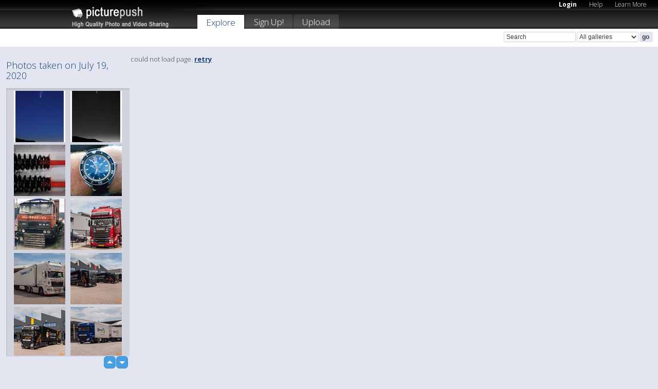

--- FILE ---
content_type: text/html; charset=UTF-8
request_url: https://picturepush.com/taken/2020-07-19
body_size: 4830
content:

 
            
      
                
                    
            
           
            
                        
                
    <html xml:lang="en" lang="en">
    <head>

<meta name="viewport" content="width=device-width, initial-scale=1, maximum-scale=1"></meta>

 	<title>
    
        All photos taken on July 19, 2020   
        
                        
        
        
        
        </title>	
        
       
<script type="text/javascript" src="https://ajax.googleapis.com/ajax/libs/jquery/1.4.3/jquery.min.js"></script>
	<script type="text/javascript" src="/consyn/base.js?v18"></script>
 
<script type="text/javascript">Consyn.start('/consyn',[],{usedefault:true});</script>


    	<link rel="stylesheet" href="https://picturepush.com/style/base3.css?v1698485769" type="text/css" />
    <link rel="stylesheet" href="https://picturepush.com/themes/picturepush/skins/black/style/colors.css?v6" type="text/css" id="skinStylesheet" />
    
    
    
    <link rel="alternate" title="PicturePush RSS feed" type="application/rss+xml" href="/user_rss.php" />
    
    <link rel="shortcut icon" href="/favicon.ico" /> 
    
    <meta http-equiv="Content-Type" content="text/html; charset=UTF-8"></meta>
    <meta name="verify-v1" content="njdKWUPFl93zsvYeC3/6WK2Yy7xOnZaHn5GfLDQdHTw="></meta>
    
    <meta name="keywords" content="Taken, July 19, 2020, free, photo, image, upload, quality, pro"></meta>
    <meta name="description" content="All photos taken on July 19, 2020 on PicturePush"></meta>            
<link href="https://vjs.zencdn.net/5.19.2/video-js.css" rel="stylesheet" />

    


    
  </head>
  <body style="position: relative;">

  <div id="bg" style="opacity: 0.9;filter: blur(5px); -webkit-filter: blur(5px); -moz-filter: blur(5px); -o-filter: blur(5px); -ms-filter: blur(5px); position: absolute; width: 100%; min-height: 100%; left:0; bottom:0; right:0;"></div>

  <div id="container">
    <div id="header">
        
        
        <div id="logo"><a href="https://picturepush.com/"><img src="https://picturepush.com/themes/picturepush/skins/black/img/logo4.jpg?v3" alt="PicturePush - High Quality Photo Upload and Sharing" id="skinLogo" /></a></div>
        <ul id="personalMenu" class="menu">
            
                                    
                        
            
                
            
            
             <li><a href="https://picturepush.com/login">Login</a></li>            
            
            <li><a href="https://picturepush.com/help" style="font-weight: normal;">Help</a></li><li><a href="https://picturepush.com/tour" style="font-weight: normal;">Learn More</a></li>            
           
            
            
        </ul>


        
        <ul id="mainmenu">
                        
              
            <li class="active"><a href="https://picturepush.com/explore">Explore</a></li><li><a href="https://picturepush.com/signup">Sign Up!</a></li><li><a href="https://picturepush.com/up">Upload</a></li>                      
        </ul>

                
    <div class="searchBox">
        <form name="findlogin" action="https://picturepush.com/search" method="get">
             
            
            <input type="text" name="q" style="width: 140px" value="Search" onclick="if(this.value=='Search'){this.focus(); this.select();}" /><select name="clid" style="width: 120px">
                <option value="">All galleries</option>
                                            </select><input type="submit" class="button" value="go" />
        </form>
    
    </div>
                
        <div id="userMenu">
            <ul class="menu">
            
                                
                            
            
                            
                
                                
                 
		                
                
                
            </ul>



        </div>
    
    </div>
    
    

              

    
    
    <div id="content" class="content-set">

    
                                

	
                
        <div id="column1wrap"><div id="column1">


                       
        
            
          
            <h2>Photos taken on July 19, 2020                   </h2>
                
                    
             <div class="block thumbGrid">
            
                <form action="/massmanipulate.php" method="post" target="waitingwindow" onsubmit="window.open('about:blank','waitingwindow','width=200,height=200'); hide(elem('massmenu'));" style="border: 1px solid transparent;">
                
                

    

                
                
                                                
                
                                
                <div e:transform="picturepush.lazyscroller" e:pages="8" e:position="1" e:pageheight="316" e:pagewidth="220" e:src="/thumbs_page.php?date=2020-07-19&amp;page=$1" id="lazyscroller" style="min-height:320px; width: 240px;">
                        
                            
                                                                                                                        
    
        
    
    
        <div class="thumb">
<a class="link" e:behave="tooltip" id="img16296186" e:tiptext="Neowise Comox Lake 2020 1b<br />2020-08-10 00:41:07" e:transform="nav" href="https://dajon.picturepush.com/album/642/16296186/Panorama-Images/Neowise-Comox-Lake-2020-1b.html" e:href="/taken/2020-07-19/detail/16296186" e:target="column2" e:highlight="true" onclick="var e=fix_e(arguments[0]); if(elem('massmenu')){elem('massmenu').activate('sel_16296186',e)};">
        
        
        
        <img height="100" width="100" alt="Neowise Comox Lake 2020 1b - Panorama Images" src="https://www1.picturepush.com/photo/a/16296186/100c/Panorama-Images/Neowise-Comox-Lake-2020-1b.jpg?v0" /></a>
        
            <div class="data"> 
            
            </div>
        </div><div class="thumb">
<a class="link" e:behave="tooltip" id="img16296187" e:tiptext="Neowise Comox Lake 2020 2<br />2020-08-10 00:41:40" e:transform="nav" href="https://dajon.picturepush.com/album/661/16296187/Black-%2526-White-and-Sepia/Neowise-Comox-Lake-2020-2.html" e:href="/taken/2020-07-19/detail/16296187" e:target="column2" e:highlight="true" onclick="var e=fix_e(arguments[0]); if(elem('massmenu')){elem('massmenu').activate('sel_16296187',e)};">
        
        
        
        <img height="100" width="100" alt="Neowise Comox Lake 2020 2 - Black &amp; White and Sepia" src="https://www1.picturepush.com/photo/a/16296187/100c/Black-%2526-White-and-Sepia/Neowise-Comox-Lake-2020-2.jpg?v0" /></a>
        
            <div class="data"> 
            
            </div>
        </div><div class="thumb">
<a class="link" e:behave="tooltip" id="img16291236" e:tiptext="20200719 212532[1]<br />2020-07-19 23:28:46" e:transform="nav" href="https://hughezee.picturepush.com/album/1275499/16291236/sussy/20200719-212532%5B1%5D.html" e:href="/taken/2020-07-19/detail/16291236" e:target="column2" e:highlight="true" onclick="var e=fix_e(arguments[0]); if(elem('massmenu')){elem('massmenu').activate('sel_16291236',e)};">
        
        
        
        <img height="100" width="100" alt="20200719 212532[1] - sussy" src="https://www1.picturepush.com/photo/a/16291236/100c/sussy/20200719-212532%5B1%5D.jpg?v0" /></a>
        
            <div class="data"> 
            
            </div>
        </div><div class="thumb">
<a class="link" e:behave="tooltip" id="img16410920" e:tiptext="PSX 20200719 185812<br />2021-07-24 13:51:42" e:transform="nav" href="https://scudo.picturepush.com/album/3032056/16410920/Wrist-shots/PSX-20200719-185812.html" e:href="/taken/2020-07-19/detail/16410920" e:target="column2" e:highlight="true" onclick="var e=fix_e(arguments[0]); if(elem('massmenu')){elem('massmenu').activate('sel_16410920',e)};">
        
        
        
        <img height="100" width="100" alt="PSX 20200719 185812 - Wrist shots" src="https://www1.picturepush.com/photo/a/16410920/100c/Wrist-shots/PSX-20200719-185812.jpg?v0" /></a>
        
            <div class="data"> 
            
            </div>
        </div><div class="thumb">
<a class="link" e:behave="tooltip" id="img16291154" e:tiptext="2100-BorderMaker<br />2020-07-19 14:59:23" e:transform="nav" href="https://detroit.picturepush.com/album/1958514/16291154/Marco/2100-BorderMaker.html" e:href="/taken/2020-07-19/detail/16291154" e:target="column2" e:highlight="true" onclick="var e=fix_e(arguments[0]); if(elem('massmenu')){elem('massmenu').activate('sel_16291154',e)};">
        
        
        
        <img height="100" width="100" alt="2100-BorderMaker - Marco" src="https://www1.picturepush.com/photo/a/16291154/100c/Marco/2100-BorderMaker.jpg?v0" /></a>
        
            <div class="data"> 
            
            </div>
        </div><div class="thumb">
<a class="link" e:behave="tooltip" id="img16291233" e:tiptext="VENLO  Trucking powered by ...<br />2020-07-19 21:10:31" e:transform="nav" href="https://truckpicseu.picturepush.com/album/559606/16291233/Trucking-around-VENLO-%28NL%29/VENLO--Trucking-powered-by-....html" e:href="/taken/2020-07-19/detail/16291233" e:target="column2" e:highlight="true" onclick="var e=fix_e(arguments[0]); if(elem('massmenu')){elem('massmenu').activate('sel_16291233',e)};">
        
        
        
        <img height="100" width="100" alt="VENLO  Trucking powered by ... - Trucking around VENLO (NL)" src="https://www1.picturepush.com/photo/a/16291233/100c/Trucking-around-VENLO-%28NL%29/VENLO--Trucking-powered-by-www.truck-pics.jpg?v0" /></a>
        
            <div class="data"> 
            
            </div>
        </div>    


<div class="scroller" style="float: left; width: auto;">
    <b e:behave='tooltip' e:tiptext="First Page"  class="char">&laquo;&nbsp;&nbsp;</b><b e:behave='tooltip' e:tiptext="Previous Page" class="char">&lt;&nbsp;&nbsp;</b><b class='active'>&nbsp;1&nbsp;</b> <a href="/all?page=2" e:transform="nav">2</a> <a href="/all?page=3" e:transform="nav">3</a> <a href="/all?page=4" e:transform="nav">4</a> <a href="/all?page=5" e:transform="nav">5</a> <a href="/all?page=6" e:transform="nav">6</a> <a href="/all?page=7" e:transform="nav">7</a> <a href="/all?page=2" e:behave='tooltip' e:transform="nav" e:tiptext="Next Page" class="char">&gt;</a> <a href="/all?page=8" e:behave='tooltip' e:transform="nav" e:tiptext="Last Page" class="char">&raquo;</a> 
    </div>
        
        
    
    
                    
                        
                    </div>  
                      <div style="position: relative; height: 1px; width: 50px; float: right; z-index: 99;">
                           <div style="position: absolute; right:0px; top: 0px; width: 50px;"><a href="#" onclick="elem('lazyscroller').focusPrevious();return false;" class="uparrow"><span>up</span></a>
				<a href="#" onclick="elem('lazyscroller').focusNext(); return false;" class="downarrow"><span>down</span></a></div>
                       </div>                        
                    
                   
                </form>
                                
                
            </div>


           <div style="position: relative; padding: 4px 0 14px 0; clear: both; text-align: left; ">


</div>            
            
            
            

  
    <div class="block uploadBlock">
    
    <h2>Upload Photo / Video:</h2>
    
    <div class="content">    
    
    
    <form action="/action.php?mode=upload" name="uploadForm" enctype="multipart/form-data" method="post">
    <input type="hidden" name="APC_UPLOAD_PROGRESS" value="1096134798" />
    
           <table>
           
            

            <tr>
              
              <td colspan="2">
              
              
                  <span class="uploadHead" onclick="location.href='https://picturepush.com/up'"><label for="uploadTypeBatch"><a href="https://picturepush.com/up"><input type="radio" name="uploadType" class="radio" id="uploadTypeBatch" value="" /> To my album</a></label></span>
                  
                  
                  <span class="uploadHead" id="uploadTypeAnonHead"><label for="uploadTypeAnon" onclick="location.href='https://picturepush.com/upa'; return false;"><a href="https://picturepush.com/upa" title="free image upload" style="font-size: 11px; color: #B1BFCE; font-weight: normal;"><input type="radio" name="uploadType" class="radio" id="uploadTypeAnon" onclick="location.href='https://picturepush.com/upa'; return false;" value="0" style="font-size: 11px;" /> Quick Upload</a></label></span>              
              
                  
                  
                  
              </td>
            </tr>

       </table>       
          
       </form>
                
    </div>        
  </div>  


  
  
              
        
                   
		  
        
<div style="text-align: center;">

</div><div class="clear"></div>
        </div></div>
                
        <div id="column3">
            <div></div>        </div>                
                 <div class="column2">

        
            
            <div id="column2" e:transform="picturepush.ImagePane" e:src="/taken/2020-07-19/offset/1" e:storestate="anchor">loading...</div>            
                        
            
                  
   

         
            
            
            </div>
            
                        

<script type="text/javascript">
// <![CDATA[
function checkKey(e){
  sel=null;
 if(e.keyCode!=39 && e.keyCode!=37) return true;

    var t = e.target.tagName.toLowerCase();
    if(t=='input' || t=='textarea' || t=='select') return true;
  if(e.keyCode==39){ // next
    sel =".stage .next";
  }else if(e.keyCode==37){ // previous
    sel=".stage .prev";
  }
  if(sel){
    $(sel).css({backgroundColor:'black'});
    $(sel).click();
  }
  return true;
}
$(function(){
    $(document).keyup(checkKey);


    var diffX,diffY,dx,dy, tchs, del = 150,
    clk = function(el){
        if ( typeof(tchs) !== 'object' ) return; //we have nothing to do
        if( Math.abs(dx) > Math.abs(dy) ){
           if ( dx < -20 ) { //swipe right
              $(".prev").click();
           }
           else if ( dx  > 20 ) { //swipe left
              $(".next").click();
           }
        }
    };
  
    $('.column2').bind('touchstart touchmove', function(ev){
            var oev = ev.originalEvent, el = $(this);
            switch( ev.type.charAt(5) ){
                case 's': //touch start
                    diffX = oev.touches[0].pageX;
                    diffY = oev.touches[0].pageY;
                    window.setTimeout(clk, del, el);
                break;
                case 'm': //touch move
                    tchs = oev.touches;
	            dx = (diffX - tchs[0].pageX);
                    dy = (diffY - tchs[0].pageY);
        //            tchs = oev.touches;
                break;
            }
    }); 
}); 

// ]]>
</script>


    
            
            
            
      
   <script type="text/javascript">
//<![CDATA[
var sess_id = "7ca9853bda06303151b2f6d2d7bb04a4";
/*
DomLoaded.load(function(){
  var s = document.createElement('script');
  s.src = "http://orders.colorplaza.com/cart/cart.cpl?lang=EN&oemid=21&swid=990450&aid="+sess_id;
  document.getElementsByTagName("head")[0].appendChild(s);
});
*/   
      //]]>
      </script>
      
                
       <div class="clear"></div> 
     </div>  
          
          
     
<div class="clear"></div>   
   </div>

<div class="clear"></div>   
   <div class="footer">
        <p id="p1">
        <a href="https://picturepush.com/help"><strong>Help:</strong></a><br />
        - <a href="https://picturepush.com/help">FAQ</a><br />

         - <a href="http://www.movinglabs.com/index.php/EN/Feedback?subject=PicturePush">Contact</a><br /> 
        </p>
        
        <p id="p2">
        <strong>Your:</strong><br />
                                        - <a href="https://picturepush.com/help">Help</a><br />- <a href="https://picturepush.com/tour">Learn More</a><br />                    </p>
       
        <p id="p3">
            <strong>Language:</strong><br />
            - <a href="https://picturepush.com/" class="active">English</a><br />
            - <a href="https://picturepush.com/nl/" class=" ?'active'}">Nederlands</a><br />
            - <a href="https://picturepush.com/fr/" class=" ?'active'}">Français</a><br />
        </p>
        
        <p id="p4">
        <a href="https://picturepush.com/explore"><strong>Explore:</strong></a><br />
             - <a href="https://picturepush.com/updated">Updated</a><br /> - <a href="https://picturepush.com/calendar" class="active">Calendar</a><br /> - <a href="https://picturepush.com/explore.comments">Comments</a><br /> - <a href="https://picturepush.com/members">Members</a><br />        </p>
        
        <p id="p5">
        <a href="https://picturepush.com/about"><strong>About PicturePush:</strong></a><br />
        - <a href="https://picturepush.com/about">Terms</a><br />
        - <a href="https://picturepush.com/news">News</a><br />
        - <a href="http://twitter.com/PicturePush">Follow on Twitter</a><br />
        - <a href="http://www.movinglabs.com/index.php/EN/Feedback?subject=PicturePush+Feedback">Send us some Feedback</a><br /> 
    
        </p>
        
        
        <p id="p6">
            <a href="https://picturepush.com/tools"><strong>Tools:</strong></a><br />
            - <a href="https://picturepush.com/tools">Multi file upload</a><br />
            - <a href="https://picturepush.com/tools">Widgets for your site</a><br />
            - <a href="https://picturepush.com/3rd_party_hosting">3rd party hosting</a><br />
            - <a href="https://picturepush.com/ebay">eBay photo upload</a><br />

        </p>
        
        
        <p class="copyright">&copy; 2006-2026 - Created by <a href="http://www.movinglabs.com/">MovingLabs</a> 
        &nbsp;
        
        <a href="/privacy">privacy policy</a> - <a href="https://picturepush.com/sitemap">sitemap</a> - <a href="https://picturepush.com/disclosure">Responsible Disclosure</a>

        
</p>
   </div>  
   
   
   











  <script src="https://vjs.zencdn.net/ie8/1.1.2/videojs-ie8.min.js"></script>



  </body>
  
  <!-- 0.0058751106262207 -->
</html>    
        

--- FILE ---
content_type: text/html; charset=UTF-8
request_url: https://picturepush.com/thumbs_page.php?date=2020-07-19&page=1
body_size: 945
content:

    
        
    
    
        <div class="thumb">
<a class="link" e:behave="tooltip" id="img16296186" e:tiptext="Neowise Comox Lake 2020 1b<br />2020-08-10 00:41:07" e:transform="nav" href="https://dajon.picturepush.com/album/642/16296186/Panorama-Images/Neowise-Comox-Lake-2020-1b.html" e:href="/taken/2020-07-19/detail/16296186" e:target="column2" e:highlight="true" onclick="var e=fix_e(arguments[0]); if(elem('massmenu')){elem('massmenu').activate('sel_16296186',e)};">
        
        
        
        <img height="100" width="100" alt="Neowise Comox Lake 2020 1b - Panorama Images" src="https://www1.picturepush.com/photo/a/16296186/100c/Panorama-Images/Neowise-Comox-Lake-2020-1b.jpg?v0" /></a>
        
            <div class="data"> 
            
            </div>
        </div><div class="thumb">
<a class="link" e:behave="tooltip" id="img16296187" e:tiptext="Neowise Comox Lake 2020 2<br />2020-08-10 00:41:40" e:transform="nav" href="https://dajon.picturepush.com/album/661/16296187/Black-%2526-White-and-Sepia/Neowise-Comox-Lake-2020-2.html" e:href="/taken/2020-07-19/detail/16296187" e:target="column2" e:highlight="true" onclick="var e=fix_e(arguments[0]); if(elem('massmenu')){elem('massmenu').activate('sel_16296187',e)};">
        
        
        
        <img height="100" width="100" alt="Neowise Comox Lake 2020 2 - Black &amp; White and Sepia" src="https://www1.picturepush.com/photo/a/16296187/100c/Black-%2526-White-and-Sepia/Neowise-Comox-Lake-2020-2.jpg?v0" /></a>
        
            <div class="data"> 
            
            </div>
        </div><div class="thumb">
<a class="link" e:behave="tooltip" id="img16291236" e:tiptext="20200719 212532[1]<br />2020-07-19 23:28:46" e:transform="nav" href="https://hughezee.picturepush.com/album/1275499/16291236/sussy/20200719-212532%5B1%5D.html" e:href="/taken/2020-07-19/detail/16291236" e:target="column2" e:highlight="true" onclick="var e=fix_e(arguments[0]); if(elem('massmenu')){elem('massmenu').activate('sel_16291236',e)};">
        
        
        
        <img height="100" width="100" alt="20200719 212532[1] - sussy" src="https://www1.picturepush.com/photo/a/16291236/100c/sussy/20200719-212532%5B1%5D.jpg?v0" /></a>
        
            <div class="data"> 
            
            </div>
        </div><div class="thumb">
<a class="link" e:behave="tooltip" id="img16410920" e:tiptext="PSX 20200719 185812<br />2021-07-24 13:51:42" e:transform="nav" href="https://scudo.picturepush.com/album/3032056/16410920/Wrist-shots/PSX-20200719-185812.html" e:href="/taken/2020-07-19/detail/16410920" e:target="column2" e:highlight="true" onclick="var e=fix_e(arguments[0]); if(elem('massmenu')){elem('massmenu').activate('sel_16410920',e)};">
        
        
        
        <img height="100" width="100" alt="PSX 20200719 185812 - Wrist shots" src="https://www1.picturepush.com/photo/a/16410920/100c/Wrist-shots/PSX-20200719-185812.jpg?v0" /></a>
        
            <div class="data"> 
            
            </div>
        </div><div class="thumb">
<a class="link" e:behave="tooltip" id="img16291154" e:tiptext="2100-BorderMaker<br />2020-07-19 14:59:23" e:transform="nav" href="https://detroit.picturepush.com/album/1958514/16291154/Marco/2100-BorderMaker.html" e:href="/taken/2020-07-19/detail/16291154" e:target="column2" e:highlight="true" onclick="var e=fix_e(arguments[0]); if(elem('massmenu')){elem('massmenu').activate('sel_16291154',e)};">
        
        
        
        <img height="100" width="100" alt="2100-BorderMaker - Marco" src="https://www1.picturepush.com/photo/a/16291154/100c/Marco/2100-BorderMaker.jpg?v0" /></a>
        
            <div class="data"> 
            
            </div>
        </div><div class="thumb">
<a class="link" e:behave="tooltip" id="img16291233" e:tiptext="VENLO  Trucking powered by ...<br />2020-07-19 21:10:31" e:transform="nav" href="https://truckpicseu.picturepush.com/album/559606/16291233/Trucking-around-VENLO-%28NL%29/VENLO--Trucking-powered-by-....html" e:href="/taken/2020-07-19/detail/16291233" e:target="column2" e:highlight="true" onclick="var e=fix_e(arguments[0]); if(elem('massmenu')){elem('massmenu').activate('sel_16291233',e)};">
        
        
        
        <img height="100" width="100" alt="VENLO  Trucking powered by ... - Trucking around VENLO (NL)" src="https://www1.picturepush.com/photo/a/16291233/100c/Trucking-around-VENLO-%28NL%29/VENLO--Trucking-powered-by-www.truck-pics.jpg?v0" /></a>
        
            <div class="data"> 
            
            </div>
        </div>    


        
        
    
    


--- FILE ---
content_type: text/html; charset=UTF-8
request_url: https://picturepush.com/thumbs_page.php?date=2020-07-19&page=2
body_size: 590
content:

    
        
    
    
        <div class="thumb">
<a class="link" e:behave="tooltip" id="img16291232" e:tiptext="VENLO  Trucking powered by ...<br />2020-07-19 21:10:11" e:transform="nav" href="https://truckpicseu.picturepush.com/album/559606/16291232/Trucking-around-VENLO-%28NL%29/VENLO--Trucking-powered-by-....html" e:href="/taken/2020-07-19/detail/16291232" e:target="column2" e:highlight="true" onclick="var e=fix_e(arguments[0]); if(elem('massmenu')){elem('massmenu').activate('sel_16291232',e)};">
        
        
        
        <img height="100" width="100" alt="VENLO  Trucking powered by ... - Trucking around VENLO (NL)" src="https://www1.picturepush.com/photo/a/16291232/100c/Trucking-around-VENLO-%28NL%29/VENLO--Trucking-powered-by-www.truck-pics.jpg?v0" /></a>
        
            <div class="data"> 
            
            </div>
        </div><div class="thumb">
<a class="link" e:behave="tooltip" id="img16291231" e:tiptext="VENLO  Trucking powered by ...<br />2020-07-19 21:10:04" e:transform="nav" href="https://truckpicseu.picturepush.com/album/559606/16291231/Trucking-around-VENLO-%28NL%29/VENLO--Trucking-powered-by-....html" e:href="/taken/2020-07-19/detail/16291231" e:target="column2" e:highlight="true" onclick="var e=fix_e(arguments[0]); if(elem('massmenu')){elem('massmenu').activate('sel_16291231',e)};">
        
        
        
        <img height="100" width="100" alt="VENLO  Trucking powered by ... - Trucking around VENLO (NL)" src="https://www1.picturepush.com/photo/a/16291231/100c/Trucking-around-VENLO-%28NL%29/VENLO--Trucking-powered-by-www.truck-pics.jpg?v0" /></a>
        
            <div class="data"> 
            
            </div>
        </div><div class="thumb">
<a class="link" e:behave="tooltip" id="img16291230" e:tiptext="VENLO  Trucking powered by ...<br />2020-07-19 21:09:50" e:transform="nav" href="https://truckpicseu.picturepush.com/album/559606/16291230/Trucking-around-VENLO-%28NL%29/VENLO--Trucking-powered-by-....html" e:href="/taken/2020-07-19/detail/16291230" e:target="column2" e:highlight="true" onclick="var e=fix_e(arguments[0]); if(elem('massmenu')){elem('massmenu').activate('sel_16291230',e)};">
        
        
        
        <img height="100" width="100" alt="VENLO  Trucking powered by ... - Trucking around VENLO (NL)" src="https://www1.picturepush.com/photo/a/16291230/100c/Trucking-around-VENLO-%28NL%29/VENLO--Trucking-powered-by-www.truck-pics.jpg?v0" /></a>
        
            <div class="data"> 
            
            </div>
        </div><div class="thumb">
<a class="link" e:behave="tooltip" id="img16291229" e:tiptext="VENLO  Trucking powered by ...<br />2020-07-19 21:09:42" e:transform="nav" href="https://truckpicseu.picturepush.com/album/559606/16291229/Trucking-around-VENLO-%28NL%29/VENLO--Trucking-powered-by-....html" e:href="/taken/2020-07-19/detail/16291229" e:target="column2" e:highlight="true" onclick="var e=fix_e(arguments[0]); if(elem('massmenu')){elem('massmenu').activate('sel_16291229',e)};">
        
        
        
        <img height="100" width="100" alt="VENLO  Trucking powered by ... - Trucking around VENLO (NL)" src="https://www1.picturepush.com/photo/a/16291229/100c/Trucking-around-VENLO-%28NL%29/VENLO--Trucking-powered-by-www.truck-pics.jpg?v0" /></a>
        
            <div class="data"> 
            
            </div>
        </div><div class="thumb">
<a class="link" e:behave="tooltip" id="img16291228" e:tiptext="VENLO  Trucking powered by ...<br />2020-07-19 21:09:27" e:transform="nav" href="https://truckpicseu.picturepush.com/album/559606/16291228/Trucking-around-VENLO-%28NL%29/VENLO--Trucking-powered-by-....html" e:href="/taken/2020-07-19/detail/16291228" e:target="column2" e:highlight="true" onclick="var e=fix_e(arguments[0]); if(elem('massmenu')){elem('massmenu').activate('sel_16291228',e)};">
        
        
        
        <img height="100" width="100" alt="VENLO  Trucking powered by ... - Trucking around VENLO (NL)" src="https://www1.picturepush.com/photo/a/16291228/100c/Trucking-around-VENLO-%28NL%29/VENLO--Trucking-powered-by-www.truck-pics.jpg?v0" /></a>
        
            <div class="data"> 
            
            </div>
        </div><div class="thumb">
<a class="link" e:behave="tooltip" id="img16291227" e:tiptext="VENLO  Trucking powered by ...<br />2020-07-19 21:09:17" e:transform="nav" href="https://truckpicseu.picturepush.com/album/559606/16291227/Trucking-around-VENLO-%28NL%29/VENLO--Trucking-powered-by-....html" e:href="/taken/2020-07-19/detail/16291227" e:target="column2" e:highlight="true" onclick="var e=fix_e(arguments[0]); if(elem('massmenu')){elem('massmenu').activate('sel_16291227',e)};">
        
        
        
        <img height="100" width="100" alt="VENLO  Trucking powered by ... - Trucking around VENLO (NL)" src="https://www1.picturepush.com/photo/a/16291227/100c/Trucking-around-VENLO-%28NL%29/VENLO--Trucking-powered-by-www.truck-pics.jpg?v0" /></a>
        
            <div class="data"> 
            
            </div>
        </div>    


        
        
    
    


--- FILE ---
content_type: text/html; charset=UTF-8
request_url: https://picturepush.com/thumbs_page.php?date=2020-07-19&page=3
body_size: 587
content:

    
        
    
    
        <div class="thumb">
<a class="link" e:behave="tooltip" id="img16291226" e:tiptext="VENLO  Trucking powered by ...<br />2020-07-19 21:09:13" e:transform="nav" href="https://truckpicseu.picturepush.com/album/559606/16291226/Trucking-around-VENLO-%28NL%29/VENLO--Trucking-powered-by-....html" e:href="/taken/2020-07-19/detail/16291226" e:target="column2" e:highlight="true" onclick="var e=fix_e(arguments[0]); if(elem('massmenu')){elem('massmenu').activate('sel_16291226',e)};">
        
        
        
        <img height="100" width="100" alt="VENLO  Trucking powered by ... - Trucking around VENLO (NL)" src="https://www1.picturepush.com/photo/a/16291226/100c/Trucking-around-VENLO-%28NL%29/VENLO--Trucking-powered-by-www.truck-pics.jpg?v0" /></a>
        
            <div class="data"> 
            
            </div>
        </div><div class="thumb">
<a class="link" e:behave="tooltip" id="img16291225" e:tiptext="VENLO  Trucking powered by ...<br />2020-07-19 21:09:10" e:transform="nav" href="https://truckpicseu.picturepush.com/album/559606/16291225/Trucking-around-VENLO-%28NL%29/VENLO--Trucking-powered-by-....html" e:href="/taken/2020-07-19/detail/16291225" e:target="column2" e:highlight="true" onclick="var e=fix_e(arguments[0]); if(elem('massmenu')){elem('massmenu').activate('sel_16291225',e)};">
        
        
        
        <img height="100" width="100" alt="VENLO  Trucking powered by ... - Trucking around VENLO (NL)" src="https://www1.picturepush.com/photo/a/16291225/100c/Trucking-around-VENLO-%28NL%29/VENLO--Trucking-powered-by-www.truck-pics.jpg?v0" /></a>
        
            <div class="data"> 
            
            </div>
        </div><div class="thumb">
<a class="link" e:behave="tooltip" id="img16291224" e:tiptext="VENLO  Trucking powered by ...<br />2020-07-19 21:09:06" e:transform="nav" href="https://truckpicseu.picturepush.com/album/559606/16291224/Trucking-around-VENLO-%28NL%29/VENLO--Trucking-powered-by-....html" e:href="/taken/2020-07-19/detail/16291224" e:target="column2" e:highlight="true" onclick="var e=fix_e(arguments[0]); if(elem('massmenu')){elem('massmenu').activate('sel_16291224',e)};">
        
        
        
        <img height="100" width="100" alt="VENLO  Trucking powered by ... - Trucking around VENLO (NL)" src="https://www1.picturepush.com/photo/a/16291224/100c/Trucking-around-VENLO-%28NL%29/VENLO--Trucking-powered-by-www.truck-pics.jpg?v0" /></a>
        
            <div class="data"> 
            
            </div>
        </div><div class="thumb">
<a class="link" e:behave="tooltip" id="img16291223" e:tiptext="VENLO  Trucking powered by ...<br />2020-07-19 21:09:03" e:transform="nav" href="https://truckpicseu.picturepush.com/album/559606/16291223/Trucking-around-VENLO-%28NL%29/VENLO--Trucking-powered-by-....html" e:href="/taken/2020-07-19/detail/16291223" e:target="column2" e:highlight="true" onclick="var e=fix_e(arguments[0]); if(elem('massmenu')){elem('massmenu').activate('sel_16291223',e)};">
        
        
        
        <img height="100" width="100" alt="VENLO  Trucking powered by ... - Trucking around VENLO (NL)" src="https://www1.picturepush.com/photo/a/16291223/100c/Trucking-around-VENLO-%28NL%29/VENLO--Trucking-powered-by-www.truck-pics.jpg?v0" /></a>
        
            <div class="data"> 
            
            </div>
        </div><div class="thumb">
<a class="link" e:behave="tooltip" id="img16291222" e:tiptext="VENLO  Trucking powered by ...<br />2020-07-19 21:08:59" e:transform="nav" href="https://truckpicseu.picturepush.com/album/559606/16291222/Trucking-around-VENLO-%28NL%29/VENLO--Trucking-powered-by-....html" e:href="/taken/2020-07-19/detail/16291222" e:target="column2" e:highlight="true" onclick="var e=fix_e(arguments[0]); if(elem('massmenu')){elem('massmenu').activate('sel_16291222',e)};">
        
        
        
        <img height="100" width="100" alt="VENLO  Trucking powered by ... - Trucking around VENLO (NL)" src="https://www1.picturepush.com/photo/a/16291222/100c/Trucking-around-VENLO-%28NL%29/VENLO--Trucking-powered-by-www.truck-pics.jpg?v0" /></a>
        
            <div class="data"> 
            
            </div>
        </div><div class="thumb">
<a class="link" e:behave="tooltip" id="img16291221" e:tiptext="VENLO  Trucking powered by ...<br />2020-07-19 21:08:50" e:transform="nav" href="https://truckpicseu.picturepush.com/album/559606/16291221/Trucking-around-VENLO-%28NL%29/VENLO--Trucking-powered-by-....html" e:href="/taken/2020-07-19/detail/16291221" e:target="column2" e:highlight="true" onclick="var e=fix_e(arguments[0]); if(elem('massmenu')){elem('massmenu').activate('sel_16291221',e)};">
        
        
        
        <img height="100" width="100" alt="VENLO  Trucking powered by ... - Trucking around VENLO (NL)" src="https://www1.picturepush.com/photo/a/16291221/100c/Trucking-around-VENLO-%28NL%29/VENLO--Trucking-powered-by-www.truck-pics.jpg?v0" /></a>
        
            <div class="data"> 
            
            </div>
        </div>    


        
        
    
    
